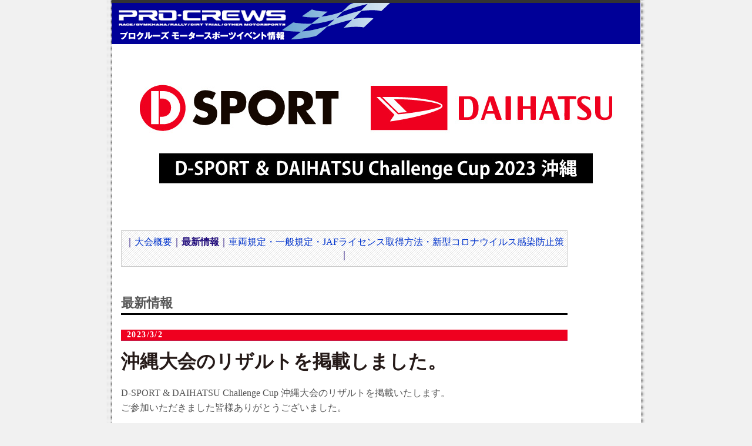

--- FILE ---
content_type: text/html
request_url: https://procrews.co.jp/daihatsu/okinawa/information.html
body_size: 3841
content:
<!DOCTYPE html>

<html>
<head>

<meta charset="shift_jis">
<meta name="viewport" content="width=device-width, initial-scale=1.0">
<meta name="Keywords" content="ダイハツ,チャレンジカップ,Dスポーツ">
<meta name="Description" content="D-SPORT & DAIHATSU Challenge Cupはダイハツ車をお乗りの方を対象に、初級者から上級者まで幅広くサーキット走行を楽しんでいただくために企画されたタイムアタックイベントです。">
<meta name="robots" content="index,follow">


<link rel="shortcut icon" href="https://www.procrews.co.jp/favicon.ico" type="image/x-icon"> 

<link href="../../common/css/import.css" rel="stylesheet" type="text/css" />
<link href="../style.css" rel="stylesheet" type="text/css" />
<title>最新情報｜D-SPORT ＆ DAIHATSU Challenge Cup 2023沖縄</title>

</head>

<body id="html5">

<a href="../top"></a>
<div id="body">
	<div id="container">

	  <div id="header">
      <a href="../../index.html"><h1>D-SPORT ＆ DAIHATSU Challenge Cup 2023沖縄</h1></a>
      </div>
	  	  

<div id="box-fullscreen">

<div id="title"><a href="../index.html"><img src="images/mainimage.jpg" alt="D-SPORT ＆ DAIHATSU Challenge Cup 2023沖縄" width="900" height="286" style="margin-bottom:15px;max-width:100%;" /></a></div><!--/title -->

<div id="content">
<div id="cont-nav"> ｜<a href="index.html">大会概要</a>｜<strong>最新情報</strong>｜<a href="regulation.html">車両規定・一般規定・JAFライセンス取得方法・新型コロナウイルス感染防止策</a>｜</div>




<div id="information">
    
    
<div class="title" style="margin-top: 2em">最新情報</div>

<!-- p class="attention">最新情報の内容は暫定であり、予告なく変更される可能性がありますので予めご了承ください。</p -->
    
    
<!-- ★★★★インフォメーションここから★★★ -->


<h3 style="font-size:200%">
<div class="date">2023/3/2</div>
沖縄大会のリザルトを掲載しました。</h3>
<p>D-SPORT &amp; DAIHATSU Challenge Cup 沖縄大会のリザルトを掲載いたします。<br>
ご参加いただきました皆様ありがとうございました。</p>
  <div class="entry-pdf" style="margin-bottom: 50px;"><a href="2023result.pdf" target="_blank">D-SPORTS &amp; DAIHATSU Challenge Cup 2023 リザルト</a></div>




<h3 style="font-size:200%">
<div class="date">2023/2/13</div>
沖縄大会のゲストドライバーが決定しました。</h3>

<div class="flex-cont">
    <div class="flex-box">
    <img src="../images/information/230213_01.jpg" alt="" style="width: 100%;">
    <h5>相原 泰祐 選手</h5>
    <p>Rally Japan 2022 ナショナルクラス JRCar3 クラス1位</p>
    <p>出身：兵庫県神戸市<br>
経歴：2012年入社⇒車両実験業務⇒商品/製品企画業務<br>
	  (代表的な担当車種：コペンGR SPORT、コペン20周年記念特別仕様車) <br>
愛車：ｺﾍﾟﾝ GR SPORT ×3台(街乗り/WRC/ﾗﾘﾁｬﾚ号)、ﾌﾞｰﾝX4、ﾋﾞｰｺﾞMT<br>
特技：ﾗﾘｰﾄﾞﾗｲﾊﾞｰ/P5ﾄﾞﾗｲﾊﾞｰ/ゆるｷｬﾗとして生きること<br>
趣味：ﾄﾞﾗｲﾌﾞ/ﾂｰﾘﾝｸﾞ/ｽｲｰﾂを食べること</p>
    </div>
<div class="flex-box">
    <img src="../images/information/230213_02.jpg" alt="" style="width: 100%;">
    <h5>殿村 裕一 選手</h5>
    <p>日本ジムカーナ選手権 2022　JG10クラス 3位</p>
    <p>出身：広島県呉市<br>
経歴：2007年 ダイハツ工業入社　商品企画/製品企画<br>
	  (代表的な担当車種：２代目コペン) <br>
愛車：コペン GR SPORT, VWゴルフトゥーラン<br>
特技：楽し気なオーラを出すこと<br>
趣味：ﾓｰﾀｰｽﾎﾟｰﾂ参戦 / 自分開発&amp;発見</p>


</div>
</div>


<div style="margin-bottom: 60px"></div>




<h3 style="font-size:200%">
<div class="date">2023/2/9</div>
沖縄大会で展示するデモカーが決定!!WRCでクラス優勝したあのコペンがやってきます!!</h3>
<img src="../images/information/230209_02.jpg" alt="" style="width: 100%;margin-bottom: 30px;">

<div class="flex-cont">
    <div class="flex-box">
    <img src="../images/information/230209_03.jpg" alt="" >
    </div>
<div class="flex-box">
<h5>世界ラリー選手権第13戦<br>
「ラリー・ジャパン」</h5>
<p>&nbsp;</p>
<h5> エントリー車両名		：<br>
DAIHATSU COPEN GR SPORT</h5>
<h5><br>
</h5>
<h5>エントリーチーム名	：<br>
D-SPORT HALFWAY Racing Team</h5>
<p>&nbsp;</p>
<p>【結果】<br>
38台出走、32台完走、30位<br>
└ ナショナルクラス 5位（5台中）<br>
└ ナショナルクラス JRCar3ｸﾗｽ 1位（1台中）<br>
</p>

<p><a href="https://www.daihatsu.com/jp/news/2022/20221130-3.html" target="_blank">WRC（世界ラリー選手権）第13戦ラリー・ジャパン「D-SPORT Racing」クラス優勝について｜ニュースリリース｜ダイハツ工業株式会社 企業情報サイト (daihatsu.com) </a><br>
<a href="https://www.daihatsu.com/jp/news/2023/20230113-1.html" target="_blank">D-SPORT Racing Team 2023年体制のお知らせ｜ニュースリリース｜ダイハツ工業株式会社 企業情報サイト (daihatsu.com) </a>
</p>
</div>
</div>


<div style="margin-bottom: 60px"></div>








<h3 style="font-size:200%">
<div class="date">2023/2/9</div>
沖縄大会のタイムスケジュール・パドックレイアウトが確定しました。</h3>
<img src="../images/information/230209_01.jpg" alt="" style="width: 100%;margin-bottom: 30px;">
<p>当日のタイムスケジュール・パドックレイアウトが確定しましたのでご確認ください。</p>
<p>&nbsp;見学者の方につきましては場内の駐車スペースが満車となった場合、場外の第2駐車場をご案内させて頂きます。<br>
第2駐車場からは無料のシャトルバスを運行しますのでバスにて会場までお越しください。 <br>
会場周辺への路上駐車は禁止となります。</p>
<p>皆様のご理解とご協力の程、宜しくお願い致します。 </p>

<h3 style="font-size:200%">
<div class="date">2023/2/9</div>
沖縄大会のMCが決定!!</h3>
<p>沖縄大会のMCが決定しました！MC名嘉が会場を盛り上げます。</p>


<div class="flex-cont">
    <div class="flex-box">
    <img src="../images/information/mcnaka.jpg" alt="" >
    </div>
<div class="flex-box">
  <h5>名嘉 晋一郎（ナカ シンイチロウ）</h5>
    <p>1981年9月生まれ</p>
    <p>～紹介～<br>
    大学在学中にモータースポーツ（ジムカーナ・カート・ラリー・等）と出会う。大学卒業後から県内でジムカーナ競技を本格的に開始し、Team Emotion（JAF準加盟クラブ）を結成。沖縄FFクラスで3年連続チャンピオンを獲得し、その後は裏方として沖縄県内でジムカーナの走行会や大会の開催、モータースポーツ啓蒙活動、若手の育成、交通安全活動などを行っている。チーム沖縄に広報委員会を立ち上げ、SNSや動画配信サービスを活用した啓蒙活動や、県内のイベントに出向きモータースポーツの輪を広げる活動を行っている。</p>
    <p>～実績～<br>
    2017～2019年KozaMotorsportsFestivalジムカーナ・RS-Rドリフト会場MC<br>
    2018～2022年JMRC九州ジムカーナ沖縄シリーズMC<br>
    2022年3月MMFO交通安全講習会司会<br>
    2022年3・10月MMFOモータースポーツ体験会司会<br>
    2022年～沖縄トヨタ自動車株式会社様　オートテスト開催・司会</p>
</div>
</div>


<div style="margin-bottom: 60px"></div>


<h3 style="font-size:200%;">
<div class="date">2023/2/9</div>
沖縄大会のエントラント宛に参加受理書を発送しました。</h3>
<img src="../images/information/letterpak.jpg" alt="" style="width: 30%;float: right;">
<p>沖縄大会にエントリー頂きました皆様に参加受理書等の資料一式を郵送させて頂きました。ポスト投函で届きますので到着まで少々お待ちください。レターパックライト370にて発送済みです。</p>
<p>当日の集合時間についてや車検について、同乗走行についてなどご案内資料が同封されておりますのでご確認ください。<br>
また、モータースポーツマルチフィールド沖縄様に提出する誓約書が同封されております。こちらは参加にあたり提出が必須となりますので予め記入済みでご持参ください。</p>
<!-- /#information -->
</div>
<!--/content -->


<div style="clear: both; margin-bottom: 60px">&nbsp;</div>


<div id="pagetop">
      <a href="#top"><img src="../../common/images/pagetop.gif" alt="ページトップ" width="80" height="15" border="0" /></a></div>
</div><!--/content -->
</div><!--/box-fullscreen -->


<div id="footer">
<div id="fotterNav">
<ul>
	<li><a href="../../procrews.html">プロクルーズについて</a>｜</li>
	<li><a href="../../magazine.html">メールマガジン</a>｜</li>
	<li><a href="../../brochure/index.html">資料請求/お問合せ</a>｜</li>
	<li><a href="../../links.html">リンク</a>｜</li>
	<li><a href="../../staff.html">スタッフ募集</a>｜</li>
	<li><a href="../../team-procrews.html">チームプロクルーズ</a>｜</li>
	<li><a href="../../privacy.html">プライバシー・ポリシー</a></li>
</ul>
</div>
	<p>&copy;  PRO-CREWS Co.Ltd., All Rights Reserved.</p>
</div><!-- /#footer　ここまで -->

  </div>
</div><!-- / #body -->


<script src="http://www.google-analytics.com/urchin.js" type="text/javascript">
</script>
<script type="text/javascript">
_uacct = "UA-1420702-1";
urchinTracker();
</script>
</body>
</html>

--- FILE ---
content_type: text/css
request_url: https://procrews.co.jp/common/css/import.css
body_size: -10
content:
@charset "utf-8";

@import "common2024.css";
@import "snslink.css";
@import "footer.css";

--- FILE ---
content_type: text/css
request_url: https://procrews.co.jp/daihatsu/style.css
body_size: 951
content:
#content {
	color: #555;
}

#entry .table tr td span {
	font-size: 80%;
	display: block;
}





#content td {
	padding-right: 5px;
	padding-top: 5px;
	padding-bottom: 5px;
	padding-left: 10px;
}


#index th {
background-color: #f1f1f1;
text-align: center;
padding-top: 0px;
padding-right: 10px;
padding-bottom: 0px;
padding-left: 10px;
font-weight: bold;
}

#index h1 {
	margin-bottom: 10px;
}


#index h2 , #information h2 {
font-size: 20px;
font-weight: bold;
line-height: 1.3em;
margin-bottom: 10px;
margin-top: 50px;
}


#index h2 span{
    font-weight: normal;
    font-size: 85%;
}





#index h3   {
font-weight: bold;
line-height: 1.6em;
margin-bottom: 5px;
font-size: 18px;
}

#index h4 {
	font-weight: bold;
	line-height: 1.6em;
	font-size: 16px;
	margin-bottom: 5px;
}
#index .left  {
	float: left;
	width: 250px;
	margin-bottom: 30px;
}
#index .right  {
	float: right;
	margin-bottom: 15px;
	width: 300px;
	margin-top: 0px;
}
#index .right p {
	font-size: 14px;
}

#content .title{
font-weight: bold;
line-height: 1.6em;
margin: 5em 0 1em 0;
font-size: 22px;
border-bottom: solid 3px black;
overflow: hidden;
}

#index .topic div {
	display:flex;
	justify-content:flex-start;
    margin: 0 0 0 2em
}
#index .topic div dt {
	min-width:4em;
    margin-bottom: 1em;
}
#index .topic div dd {
	margin:0;
    margin-bottom: 1em;
}


#entry ul li {
	background-image: none;
	margin-bottom: 10px;
}

#entry td  {
	text-align: center;
}
#entry h3 {
	font-weight: bold;
	line-height: 1.6em;
	margin-bottom: 5px;
	font-size: 16px;
	border-bottom-width: 2px;
	border-bottom-style: solid;
	border-bottom-color: #CCC;
}

#information .attention {
	margin-top: 5px;
	margin-bottom: 20px;
	padding-bottom: 10px;
	display: block;
	font-size: 100%;
	font-weight: normal;
}

#entry .cashback {
	background-color: #FFC;
	padding-top: 10px;
	padding-right: 10px;
	padding-bottom: 0px;
	padding-left: 10px;
}
#entry .table tr td span.sat , #entry .table tr td span.sun{
	display: inline;
	font-size: 100%;
}
#entry .title-sub span {
	color: #F00;
	display: block;
	margin-bottom: 5px;
}



#information h3 {
	color: #251A18;
	font-size: 18px;
	font-weight: bold;
	line-height: 1.6em;
	clear: both;
	margin-bottom: 15px;
	margin-top: 25px;
}
#information h3 .date {
font-weight: bold;
font-size: 14px;
border-bottom-width: 1px;
border-bottom-style: solid;
border-bottom-color: #CB1A44;
letter-spacing: 0.1em;
overflow: hidden;
margin-bottom: 10px;
color: #FFF;
line-height: 1;
background-color: #ef001f;
padding-top: 2px;
padding-right: 2px;
padding-bottom: 2px;
padding-left: 10px;
}

#information h4 {
	font-weight: bold;
	margin-bottom: 10px;
	padding-bottom: 5px;
	border-left-width: 5px;
	border-left-style: solid;
	border-left-color: #CB1A44;
	padding-left: 10px;
	padding-top: 5px;
	color: #251A18;
	font-size: 16px;
}
#information .flex-cont {
  display: flex;
  flex-wrap: wrap;
}
#information .flex-cont .flex-box {
    width: 45%;
  }
#information .flex-cont .flex-box:nth-child(odd) {
    margin-right: 5%;
    }
#information .flex-cont .flex-box h5{
    text-align: left;
    font-size: 150%;
    margin: 1% 0 1% 0;
}
#information .flex-cont p{
    font-size: 120%;
    margin: 0 0 5% 0;
}
#information .d230804 h5{
    text-align: left;
    font-size: 150%;
    margin: 1% 0 1% 0;
}
#information .d230804 p{
    font-size: 120%;
    margin: 0 0 5% 0;
}

--- FILE ---
content_type: text/css
request_url: https://procrews.co.jp/common/css/common2024.css
body_size: 2174
content:
@charset "utf-8";
*{
	margin: 0px;
	padding: 0px;
}
.clearfix::after{
  content: "";
  display: block;
  clear: both;
}

*,
*::before,
*::after {
  box-sizing: border-box;
}


body {
	margin: 0px;
	padding: 0px;
	color: #666666;
	font-size: 16px;
	font-family: "ＭＳ Ｐゴシック", Osaka, "ヒラギノ角ゴ Pro W3";
	border-top-style: none;
	border-right-style: none;
	border-bottom-style: none;
	border-left-style: none;
    background-color: #f1f1f1;
/*    scrollbar-face-color: #f9f9f9;
	scrollbar-shadow-color: #003366;
	scrollbar-highlight-color: #003366;
	scrollbar-3dlight-color: #f9f9f9;
	scrollbar-darkshadow-color: #f9f9f9;
	scrollbar-track-color: #f9f9f9;
	scrollbar-arrow-color: #003366;
*/
}
p {
	line-height: 1.6;
	margin-bottom: 20px;
}
img {
	vertical-align: bottom;
	border-top-style: none;
	border-right-style: none;
	border-bottom-style: none;
	border-left-style: none;
	max-width:100%;
}
ul,ol {
	margin-bottom: 20px;
}
em {
	font-weight: normal;
	color: #F60;
	font-size: 90%;
	font-style: normal;
}

address {
	font-size: 100%;
	font-style: normal;
	font-weight: normal;
	margin-bottom: 25px;
	margin-top: 0px;
	margin-right: 0px;
	margin-left: 0px;
	padding: 0px;
}
address span {
	background-color: #ededed;
	padding-top: 1px;
	padding-right: 5px;
	padding-bottom: 1px;
	padding-left: 5px;
	margin-right: 10px;
}
address li {
	list-style-type: none;
	margin-bottom: 5px;
	background-image: none;
	padding: 0px;
}

a:link {
	color: #0033CC;
	text-decoration: none;
}
a:visited {
	color: #663399;
	text-decoration: none;
}
a:hover {
	color: #cc3434;
	text-decoration: underline;
}


#body {
	background-image: url(../images/images/body_bg_900px.png);
	width: 919px;
	margin-right: auto;
	margin-left: auto;
}
#container {
	width: 900px;
	margin-right: auto;
	margin-left: auto;
	border-top-width: 5px;
	border-top-style: solid;
	border-top-color: #333333;
}


#header h1 {
	font-size: 10px;
	color: #FFFFFF;
	background-color: #000098;
	font-weight: normal;
	margin: 0px;
	background-image: url(../images/images/head.png);
	background-repeat: no-repeat;
	background-position: 0px 0px;
	text-indent: -9999px;
	height: 70px;
	width: 900px;
}

#content {
	margin: 1rem;
	width: auto;
}
#content ul li {
	line-height: 1.6;
	background-image: url(../images/arrow.gif);
	background-repeat: no-repeat;
	background-position: 0px 0px;
	list-style-type: none;
	padding-left: 1em;
    margin-bottom: 1em;
}
#content ol li {
	line-height: 1.6;
	padding-left: 0px;
	list-style-type: decimal;
	margin-left: 35px;
	list-style-position: outside;
}

#cont-nav {
	border: 1px solid #CCCCCC;
	color: #210C7B;
	text-align: center;
	margin-bottom: 25px;
	padding-top: 8px;
	padding-right: 5px;
	padding-bottom: 8px;
	padding-left: 5px;
	background-image: url(../images/bg_line_01.gif);
	background-repeat: repeat;
	line-height: 1.4em;
}
#pagetop {
    margin: 30px 0;
	text-align: right;
	clear: both;
}
.entry-pdf {
	border: 2px solid #FFCC00;
	font-weight: bold;
	margin-top: 15px;
	margin-bottom: 15px;
	background-image: url(../images/pdf.gif);
	background-repeat: no-repeat;
	background-position: 15px center;
	line-height: 1.4em;
	font-size: 120%;
	padding-top: 10px;
	padding-right: 10px;
	padding-bottom: 10px;
	padding-left: 60px;
	background-color: #FFFFCC;
	display: block;
}
.entry-pdf:hover {
	border: 2px solid #D00;
	background-color: #FF9;
}
.link {
	background-color: #CCFFFF;
	border: 1px solid #33CCFF;
	font-weight: bold;
	margin-top: 15px;
	margin-bottom: 15px;
	background-image: url(../images/ico_link.gif);
	background-repeat: no-repeat;
	background-position: 15px center;
	padding-top: 10px;
	padding-right: 10px;
	padding-bottom: 10px;
	padding-left: 60px;
	line-height: 1.4em;
}
.over {
	background-color: #f1f1f1;
	color: #999;
}
table.table{
	border-collapse: collapse;
	border-spacing: 0px;
	border-top-width: 1px;
	border-left-width: 1px;
	border-top-style: solid;
	border-left-style: solid;
	border-top-color: #666666;
	border-left-color: #666666;
	margin-bottom: 20px;
	line-height: 1.6;
	padding: 0px;
	margin-top: 0px;
	margin-right: 0px;
	margin-left: 0px;
	width: 100%;
}
table.table th {
	padding: 10px;
	border-right-width: 1px;
	border-bottom-width: 1px;
	border-right-style: solid;
	border-bottom-style: solid;
	border-right-color: #666;
	border-bottom-color: #666666;
	font-weight: normal;
	background-color: #888;
}
table.table td {
	padding: 10px;
	border-right-width: 1px;
	border-bottom-width: 1px;
	border-right-style: solid;
	border-bottom-style: solid;
	border-right-color: #666666;
	border-bottom-color: #666666;
}


.attention {
	border: 2px dashed #F00;
	margin-bottom: 20px;
	padding-top: 10px;
	padding-right: 10px;
	padding-left: 10px;
	color: #F60;
}
.attention2 {
	padding-top: 10px;
	padding-right: 10px;
	padding-left: 10px;
	color: #FFFFFF;
	background-color: #BA0022;
	line-height: 1.6em;
	padding-bottom: 10px;
	font-size: 132%;
}



#content table.calender  {
	width: 100%;
	border-left-width: 1px;
	border-left-style: solid;
	border-left-color: #555555;
}
#content table.calender .date {
	font-size: 120%;
	font-weight: bold;
	text-align: center;
	background-color: #3366CC;
	color: #FFFFCC;
	white-space: nowrap;
}
#content table.calender th {
	font-size: 85%;
	color: #FFFFFF;
	background-color: #555555;
	text-align: center;
	font-weight: normal;
	padding: 5px;
	white-space: nowrap;
	border-right-width: 1px;
	border-right-style: solid;
	border-right-color: #666666;
}
#content table.calender td {
	padding: 10px;
	border-right-width: 1px;
	border-bottom-width: 1px;
	border-right-style: solid;
	border-bottom-style: solid;
	border-right-color: #555555;
	border-bottom-color: #555555;
}
#content table.calender .rd {
	background-color: #FFFFCC;
	text-align: center;
	white-space: nowrap;
}
#content table.calender .rd-over {
	color: #FFFFFF;
	background-color: #999999;
	text-align: center;
	white-space: nowrap;
}
.sat {
	color: #3333FF;
}
.sun {
	color: #FF3366;
}
#content .jimukyoku {
	font-size: 120%;
	font-weight: bold;
	margin-bottom: 10px;
}
.webentry { 
	width: 100%;
	margin: 30px auto 30px auto;
    padding: 20px;
    background-color: #f1f1f1;
}
.webentry a.btn {
	display: block;
    width: 578px;
    height: 70px;
	margin: 0 auto 0 auto;
	background-image: url(../images/btn_webentry.jpg);
    background-repeat: no-repeat;
	text-indent: -9999px;
	background-position: 0px -70px;
}
.webentry a.btn-howto {
	display: block;
    width: 578px;
	height: 70px;
	background-image: url(../images/btn_webentry_howto.jpg);
	text-indent: -9999px;
	background-position: 0px -70px;
    margin: auto;
}
.webentry a:hover {
	background-position: 0px 0px;
}


#pankuzu {
	background-color: #313131;
	padding-top: 10px;
	padding-right: 10px;
	padding-bottom: 10px;
	padding-left: 10px;
	margin-top: 0px;
	margin-right: 0px;
	margin-bottom: 0px;
	margin-left: 0px;
	font-size: 14px;
	color: #ffffff;
}
#pankuzu span {
	margin-left: 5px;
	margin-right: 5px;
}
#pankuzu a{
	color: #ffffff;
}
#pankuzu a:hover{
	color: #FFE500;
}


#officialaccounts {
    margin: 0 0 50px 0;
    display: flex;
    justify-content: center;
    background-color: #f1f1f1;
    padding: 20px;
}

#officialaccounts img {
    width: 50px;
    margin: 0 20px 0 20px;
}

.furikomi {
    background-color: #DDFF88;
    margin: 10px;
    padding: 20px;
    font-size: 120%;
    line-height: 1.6em;
    }
.furikomi strong{
    display: block;
    font-size: 80%;
    font-weight: bold;
    margin-bottom: 10px;
}


.EntryBtn {
    width: 100%;
    background-color: #f1f1f1;
    margin:  3% 0;
    padding: 3%;
}
.EntryBtn a {
    display: block;
  color: #fff;
  font-size: 20px;
  font-weight: bold;
  text-align: center;
  background: #30b73e;
  padding: 18px 30px;
  border-radius: 6px;
  transition: .3s;
  text-decoration: none;
}
.EntryBtn a:hover {
  background: #e60011;
}



/*いらなくなったら削除*/
#box-fullscreen {
	margin-bottom: 30px;
	clear: both;
}
#box-fullscreen #content {
	width: 760px;
	margin-right: 20px;
}
h6{
    font-size: 150%;
    text-align: center;
    margin-bottom: 20px;
}


--- FILE ---
content_type: text/css
request_url: https://procrews.co.jp/common/css/snslink.css
body_size: 383
content:
@charset "utf-8";
/*SNSへのリンク用CSS*/

.snslink {
  margin: 50px auto;
}
.snslink a{
color: #ffffff;
text-decoration: none;
}

.facebook {
  background-color: #2e4a88;
  box-shadow: 0 4px 0 #1B3D82;
  text-shadow: 0 -1px -1px #1B3D82;
  
  display: inline;
  position: relative;
  font-family: Arial;
  font-size: 14px;
  font-weight: bold;
  text-align: center;
  text-decoration: none;
  color: white;
  border-radius: 5px;
  padding: 3% 10%;
}
.facebook:hover {
  background-color: #354F84;
}
.facebook:active {
  top: 2px;
	box-shadow: 0 2px 0 #1B3D82;
}
.twitter {
  background-color: #008DDE;
  box-shadow: 0 4px 0 #0078BD;
  
  display: inline;
  position: relative;
  font-family: Arial;
  font-size: 14px;
  font-weight: bold;
  text-align: center;
  text-decoration: none;
  color: white;
  border-radius: 5px;
  padding: 3% 10%;
}
.twitter:active {
  top: 2px;
	box-shadow: 0 2px 0 #0078BD;
}
.twitter:hover {
  background-color: #1397D8;
}
.youtube {
  background-color: #CC3622;
  box-shadow: 0 4px 0 #BA2714;
  
  display: inline;
  position: relative;
  font-family: Arial;
  font-size: 14px;
  font-weight: bold;
  text-align: center;
  text-decoration: none;
  color: white;
  border-radius: 5px;
  padding: 3% 10%;
}
.youtube:active {
  top: 2px;
	box-shadow: 0 2px 0 #BA2714;
}
.youtube:hover {
  background-color: #D04829;
}

--- FILE ---
content_type: text/css
request_url: https://procrews.co.jp/common/css/footer.css
body_size: 296
content:
@charset "utf-8";
/* CSS Document */


/*footer*/

#footer {
clear: both;
width: 100%;
padding-top: 3px;
padding-right: 15px;
padding-bottom: 1px;
padding-left: 15px;
background-color: #313131;
}

#footer p {
	color: #FFFFFF;
	font-size: 11px;
	text-align: right;
	margin: 0px;
	padding: 0px;
}
#footer #policy {
	font-size: 10px;
	color: #FFFFFF;
	float: left;
	margin: 0px;
	padding: 0px;
}
#footer #policy a:link {
	color: #FFFFFF;
	text-decoration: none;
}
#footer #policy a:visited {
	color: #FFFFFF;
	text-decoration: none;
}
#footer #policy a:hover {
	color: #99FF00;
	text-decoration: underline;
}


#footer #footerNav {
	clear: both;
	text-align: center;
	margin-top: 20px;
	font-size: 13px;
}
#footer #footerNav ul li {
	list-style-type: none;
	display: inline;
	color: #FF0;
	overflow: hidden;
}
#footer #footerNav a {
	color: #FFF;
}